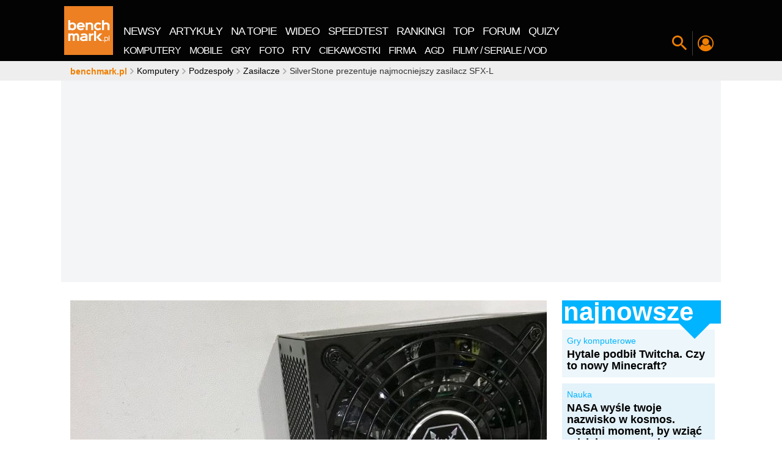

--- FILE ---
content_type: text/html; charset=UTF-8
request_url: https://www.benchmark.pl/api/poll/getPollByArticleId/71458
body_size: 1036
content:
<div class="poolBody"><h5 class="name">
            SilverStone prezentuje najmocniejszy zasilacz SFX-L        </h5><p class="ask">Czy taka jednostka ma sens?</p><ul class="answers"><li><strong class="answers_name">
                    Oczywiście!                </strong><span class="answers_graph"><span class="answers_graph-progress" style="width:76%;" title="76%"><em>
                            76%
                        </em></span></span></li><li><strong class="answers_name">
                    Nie widzę dla niej zastosowania                </strong><span class="answers_graph"><span class="answers_graph-progress" style="width:24%;" title="24%"><em>
                            24%
                        </em></span></span></li><li><strong class="answers_name">
                    Mam jeszcze inne zdanie (napiszę w komentarzu)                </strong><span class="answers_graph"><span class="answers_graph-progress" style="width:0%;" title="0%"><em>
                            0%
                        </em></span></span></li></ul><p class="submit"><a href="/zaloz_konto.html" class="gRobotoButton">Zaloguj się aby zagłosować</a></p></div><span class="clear"></span>

--- FILE ---
content_type: application/javascript
request_url: https://rek.www.wp.pl/gaf.js?rv=2&sn=benchmark&pvid=b70ab8d415f19bf0fa1f&rekids=242329&s2s_xcld=ma_appnexus&phtml=www.benchmark.pl%2Faktualnosci%2Fsilverstone-sst-sx1000-lpt-zasilacz-sfx-l-o-mocy-1000w-zapowiedz.html&abtest=adtech%7CPRGM-1047%7CA%3Badtech%7CPU-335%7CB%3Badtech%7CPRG-3468%7CB%3Badtech%7CPRGM-1036%7CD%3Badtech%7CFP-76%7CA%3Badtech%7CPRGM-1356%7CC%3Badtech%7CPRGM-1419%7CC%3Badtech%7CPRGM-1589%7CB%3Badtech%7CPRGM-1576%7CA%3Badtech%7CPRGM-1443%7CA%3Badtech%7CPRGM-1587%7CD%3Badtech%7CPRGM-1615%7CC%3Badtech%7CPRGM-1215%7CC&PWA_adbd=0&darkmode=0&highLayout=0&navType=navigate&cdl=0&ctype=article&ciab=IAB-v3-632&cid=71458&csystem=benchmark&cdate=2019-06-19&ccategory=zasilacze&REKtagi=80_plus_platinum%3Bcomputex_2019%3Bsilverstone&vw=1280&vh=720&p1=0&spin=zc2spbjo&bcv=2
body_size: 5039
content:
zc2spbjo({"spin":"zc2spbjo","bunch":242329,"context":{"dsa":false,"minor":false,"bidRequestId":"38f5a60e-40c8-449d-af11-172fccfb9e5f","maConfig":{"timestamp":"2026-01-26T13:24:12.920Z"},"dfpConfig":{"timestamp":"2026-01-23T12:40:10.018Z"},"sda":[],"targeting":{"client":{},"server":{},"query":{"PWA_adbd":"0","REKtagi":"80_plus_platinum;computex_2019;silverstone","abtest":"adtech|PRGM-1047|A;adtech|PU-335|B;adtech|PRG-3468|B;adtech|PRGM-1036|D;adtech|FP-76|A;adtech|PRGM-1356|C;adtech|PRGM-1419|C;adtech|PRGM-1589|B;adtech|PRGM-1576|A;adtech|PRGM-1443|A;adtech|PRGM-1587|D;adtech|PRGM-1615|C;adtech|PRGM-1215|C","bcv":"2","ccategory":"zasilacze","cdate":"2019-06-19","cdl":"0","ciab":"IAB-v3-632","cid":"71458","csystem":"benchmark","ctype":"article","darkmode":"0","highLayout":"0","navType":"navigate","p1":"0","phtml":"www.benchmark.pl/aktualnosci/silverstone-sst-sx1000-lpt-zasilacz-sfx-l-o-mocy-1000w-zapowiedz.html","pvid":"b70ab8d415f19bf0fa1f","rekids":"242329","rv":"2","s2s_xcld":"ma_appnexus","sn":"benchmark","spin":"zc2spbjo","vh":"720","vw":"1280"}},"directOnly":0,"geo":{"country":"840","region":"","city":""},"statid":"","mlId":"","rshsd":"23","isRobot":false,"curr":{"EUR":4.205,"USD":3.5831,"CHF":4.5298,"GBP":4.8478},"rv":"2","status":{"advf":2,"ma":2,"ma_ads-bidder":2,"ma_cpv-bidder":2,"ma_high-cpm-bidder":2}},"slots":{"11":{"delivered":"1","campaign":null,"dfpConfig":{"placement":"/89844762/Desktop_Benchmark.pl_x11_art","roshash":"FJMP","ceil":100,"sizes":[[728,90],[750,100],[750,200],[750,300],[336,280],[300,250]],"namedSizes":["fluid"],"div":"div-gpt-ad-x11-art","targeting":{"DFPHASH":"AEHK","emptygaf":"0"},"gfp":"FJMP"}},"12":{"delivered":"1","campaign":null,"dfpConfig":{"placement":"/89844762/Desktop_Benchmark.pl_x12_art","roshash":"FJMP","ceil":100,"sizes":[[728,90],[750,100],[750,200],[750,300],[336,280],[300,250]],"namedSizes":["fluid"],"div":"div-gpt-ad-x12-art","targeting":{"DFPHASH":"AEHK","emptygaf":"0"},"gfp":"FJMP"}},"13":{"delivered":"1","campaign":null,"dfpConfig":{"placement":"/89844762/Desktop_Benchmark.pl_x13_art","roshash":"FJMP","ceil":100,"sizes":[[728,90],[750,100],[750,200],[750,300],[336,280],[300,250]],"namedSizes":["fluid"],"div":"div-gpt-ad-x13-art","targeting":{"DFPHASH":"AEHK","emptygaf":"0"},"gfp":"FJMP"}},"14":{"delivered":"1","campaign":null,"dfpConfig":{"placement":"/89844762/Desktop_Benchmark.pl_x14_art","roshash":"FJMP","ceil":100,"sizes":[[728,90],[750,100],[750,200],[750,300],[336,280],[300,250]],"namedSizes":["fluid"],"div":"div-gpt-ad-x14-art","targeting":{"DFPHASH":"AEHK","emptygaf":"0"},"gfp":"FJMP"}},"2":{"delivered":"1","campaign":{"id":"188864","capping":"PWAck=27120734\u0026PWAclt=1","adm":{"bunch":"242329","creations":[{"cbConfig":{"blur":false,"bottomBar":false,"fullPage":false,"message":"Przekierowanie za {{time}} sekund{{y}}","timeout":15000},"height":870,"scalable":"1","showLabel":false,"src":"https://mamc.wpcdn.pl/188864/1768912385945/Visit-Gozo---Poland---WP-January-Banners7b.jpg","trackers":{"click":[""],"cview":["//ma.wp.pl/ma.gif?clid=a34bb419bc1345d54896e03c36043d43\u0026SN=benchmark\u0026pvid=b70ab8d415f19bf0fa1f\u0026action=cvimp\u0026pg=www.benchmark.pl\u0026par=billing%3Dcpv%26ttl%3D1769553078%26domain%3Dwww.benchmark.pl%26is_robot%3D0%26sn%3Dbenchmark%26hBudgetRate%3DFILQWbl%26partnerID%3D%26bidderID%3D11%26utility%3D1hiDJfljo7-ZRDoOXtj_5LR6WfjzBSv9lKiFdo46OmJ3TmYM6b7avyjKRvEgS77R%26rekid%3D242329%26publisherID%3D308%26slotID%3D002%26slotSizeWxH%3D1920x870%26order%3D265908%26bidTimestamp%3D1769466678%26isDev%3Dfalse%26seatID%3Da34bb419bc1345d54896e03c36043d43%26iabPageCategories%3D%26platform%3D8%26bidReqID%3D38f5a60e-40c8-449d-af11-172fccfb9e5f%26inver%3D2%26tpID%3D1405338%26pvid%3Db70ab8d415f19bf0fa1f%26geo%3D840%253B%253B%26hBidPrice%3DFILQWbl%26userID%3D__UNKNOWN_TELL_US__%26creationID%3D1475797%26targetDomain%3Dvisitgozo.com%26workfID%3D188864%26client_id%3D82982%26emission%3D3044520%26editedTimestamp%3D1768912479%26pricingModel%3Dui074rSh0Ho_uvmeAdKLzPHUKqc0Mt4itZRivTUQMnY%26org_id%3D25%26source%3DTG%26contentID%3D71458%26ssp%3Dwp.pl%26seatFee%3DAF5rwf3oMvXVmemr_j8e_ZwV0S4uAe2c5F5NooTfPi0%26iabSiteCategories%3D%26is_adblock%3D0%26medium%3Ddisplay%26conversionValue%3D0%26device%3DPERSONAL_COMPUTER%26ip%3Do5MiISaBfSV-TnMDMBw2iRzgpHRoXMkPFfAHor6srgk%26cur%3DPLN%26test%3D0"],"impression":["//ma.wp.pl/ma.gif?clid=a34bb419bc1345d54896e03c36043d43\u0026SN=benchmark\u0026pvid=b70ab8d415f19bf0fa1f\u0026action=delivery\u0026pg=www.benchmark.pl\u0026par=hBidPrice%3DFILQWbl%26userID%3D__UNKNOWN_TELL_US__%26creationID%3D1475797%26targetDomain%3Dvisitgozo.com%26workfID%3D188864%26client_id%3D82982%26emission%3D3044520%26editedTimestamp%3D1768912479%26pricingModel%3Dui074rSh0Ho_uvmeAdKLzPHUKqc0Mt4itZRivTUQMnY%26org_id%3D25%26source%3DTG%26contentID%3D71458%26ssp%3Dwp.pl%26seatFee%3DAF5rwf3oMvXVmemr_j8e_ZwV0S4uAe2c5F5NooTfPi0%26iabSiteCategories%3D%26is_adblock%3D0%26medium%3Ddisplay%26conversionValue%3D0%26device%3DPERSONAL_COMPUTER%26ip%3Do5MiISaBfSV-TnMDMBw2iRzgpHRoXMkPFfAHor6srgk%26cur%3DPLN%26test%3D0%26billing%3Dcpv%26ttl%3D1769553078%26domain%3Dwww.benchmark.pl%26is_robot%3D0%26sn%3Dbenchmark%26hBudgetRate%3DFILQWbl%26partnerID%3D%26bidderID%3D11%26utility%3D1hiDJfljo7-ZRDoOXtj_5LR6WfjzBSv9lKiFdo46OmJ3TmYM6b7avyjKRvEgS77R%26rekid%3D242329%26publisherID%3D308%26slotID%3D002%26slotSizeWxH%3D1920x870%26order%3D265908%26bidTimestamp%3D1769466678%26isDev%3Dfalse%26seatID%3Da34bb419bc1345d54896e03c36043d43%26iabPageCategories%3D%26platform%3D8%26bidReqID%3D38f5a60e-40c8-449d-af11-172fccfb9e5f%26inver%3D2%26tpID%3D1405338%26pvid%3Db70ab8d415f19bf0fa1f%26geo%3D840%253B%253B"],"view":["//ma.wp.pl/ma.gif?clid=a34bb419bc1345d54896e03c36043d43\u0026SN=benchmark\u0026pvid=b70ab8d415f19bf0fa1f\u0026action=view\u0026pg=www.benchmark.pl\u0026par=utility%3D1hiDJfljo7-ZRDoOXtj_5LR6WfjzBSv9lKiFdo46OmJ3TmYM6b7avyjKRvEgS77R%26rekid%3D242329%26publisherID%3D308%26slotID%3D002%26slotSizeWxH%3D1920x870%26order%3D265908%26bidTimestamp%3D1769466678%26isDev%3Dfalse%26seatID%3Da34bb419bc1345d54896e03c36043d43%26iabPageCategories%3D%26platform%3D8%26bidReqID%3D38f5a60e-40c8-449d-af11-172fccfb9e5f%26inver%3D2%26tpID%3D1405338%26pvid%3Db70ab8d415f19bf0fa1f%26geo%3D840%253B%253B%26hBidPrice%3DFILQWbl%26userID%3D__UNKNOWN_TELL_US__%26creationID%3D1475797%26targetDomain%3Dvisitgozo.com%26workfID%3D188864%26client_id%3D82982%26emission%3D3044520%26editedTimestamp%3D1768912479%26pricingModel%3Dui074rSh0Ho_uvmeAdKLzPHUKqc0Mt4itZRivTUQMnY%26org_id%3D25%26source%3DTG%26contentID%3D71458%26ssp%3Dwp.pl%26seatFee%3DAF5rwf3oMvXVmemr_j8e_ZwV0S4uAe2c5F5NooTfPi0%26iabSiteCategories%3D%26is_adblock%3D0%26medium%3Ddisplay%26conversionValue%3D0%26device%3DPERSONAL_COMPUTER%26ip%3Do5MiISaBfSV-TnMDMBw2iRzgpHRoXMkPFfAHor6srgk%26cur%3DPLN%26test%3D0%26billing%3Dcpv%26ttl%3D1769553078%26domain%3Dwww.benchmark.pl%26is_robot%3D0%26sn%3Dbenchmark%26hBudgetRate%3DFILQWbl%26partnerID%3D%26bidderID%3D11"]},"transparentPlaceholder":false,"type":"image","url":"https://visitgozo.com/discover-gozo-island/","width":1920}],"redir":"https://ma.wp.pl/redirma?SN=benchmark\u0026pvid=b70ab8d415f19bf0fa1f\u0026par=bidTimestamp%3D1769466678%26geo%3D840%253B%253B%26client_id%3D82982%26contentID%3D71458%26ssp%3Dwp.pl%26iabSiteCategories%3D%26conversionValue%3D0%26partnerID%3D%26pvid%3Db70ab8d415f19bf0fa1f%26userID%3D__UNKNOWN_TELL_US__%26editedTimestamp%3D1768912479%26pricingModel%3Dui074rSh0Ho_uvmeAdKLzPHUKqc0Mt4itZRivTUQMnY%26billing%3Dcpv%26is_robot%3D0%26targetDomain%3Dvisitgozo.com%26workfID%3D188864%26seatFee%3DAF5rwf3oMvXVmemr_j8e_ZwV0S4uAe2c5F5NooTfPi0%26medium%3Ddisplay%26ip%3Do5MiISaBfSV-TnMDMBw2iRzgpHRoXMkPFfAHor6srgk%26hBudgetRate%3DFILQWbl%26inver%3D2%26tpID%3D1405338%26source%3DTG%26utility%3D1hiDJfljo7-ZRDoOXtj_5LR6WfjzBSv9lKiFdo46OmJ3TmYM6b7avyjKRvEgS77R%26isDev%3Dfalse%26hBidPrice%3DFILQWbl%26creationID%3D1475797%26cur%3DPLN%26slotSizeWxH%3D1920x870%26platform%3D8%26sn%3Dbenchmark%26slotID%3D002%26bidderID%3D11%26publisherID%3D308%26emission%3D3044520%26org_id%3D25%26test%3D0%26domain%3Dwww.benchmark.pl%26is_adblock%3D0%26device%3DPERSONAL_COMPUTER%26ttl%3D1769553078%26rekid%3D242329%26order%3D265908%26seatID%3Da34bb419bc1345d54896e03c36043d43%26iabPageCategories%3D%26bidReqID%3D38f5a60e-40c8-449d-af11-172fccfb9e5f\u0026url=","slot":"2"},"creative":{"Id":"1475797","provider":"ma_cpv-bidder","roshash":"HNRc","height":870,"width":1920,"touchpointId":"1405338","source":{"bidder":"cpv-bidder"}},"sellingModel":{"model":"CPM_INT"}},"dfpConfig":{"placement":"/89844762/Desktop_Benchmark.pl_x02","roshash":"HNSV","ceil":100,"sizes":[[970,300],[970,600],[750,300],[950,300],[980,600],[1920,870],[1200,600],[750,400],[960,640]],"namedSizes":["fluid"],"div":"div-gpt-ad-x02","targeting":{"DFPHASH":"CINQ","emptygaf":"0"},"gfp":"GORU"}},"25":{"delivered":"1","campaign":null,"dfpConfig":{"placement":"/89844762/Desktop_Benchmark.pl_x25_art","roshash":"FJMP","ceil":100,"sizes":[[728,90],[750,100],[750,200],[750,300],[336,280],[300,250]],"namedSizes":["fluid"],"div":"div-gpt-ad-x25-art","targeting":{"DFPHASH":"AEHK","emptygaf":"0"},"gfp":"FJMP"}},"29":{"delivered":"1","campaign":null,"dfpConfig":{"placement":"/89844762/Desktop_Benchmark.pl_x29_art","roshash":"FJMP","ceil":100,"sizes":[[728,90],[750,100],[750,200],[750,300],[336,280],[300,250]],"namedSizes":["fluid"],"div":"div-gpt-ad-x29-art","targeting":{"DFPHASH":"AEHK","emptygaf":"0"},"gfp":"FJMP"}},"3":{"delivered":"1","campaign":null,"dfpConfig":{"placement":"/89844762/Desktop_Benchmark.pl_x03_art","roshash":"FKNQ","ceil":100,"sizes":[[728,90],[970,300],[950,90],[980,120],[980,90],[970,150],[970,90],[970,250],[930,180],[950,200],[750,100],[970,66],[750,200],[960,90],[970,100],[750,300],[970,200],[950,300]],"namedSizes":["fluid"],"div":"div-gpt-ad-x03-art","targeting":{"DFPHASH":"AFIL","emptygaf":"0"},"gfp":"FKNQ"}},"32":{"delivered":"1","campaign":null,"dfpConfig":{"placement":"/89844762/Desktop_Benchmark.pl_x32_art","roshash":"FJMP","ceil":100,"sizes":[[728,90],[750,100],[750,200],[750,300],[336,280],[300,250]],"namedSizes":["fluid"],"div":"div-gpt-ad-x32-art","targeting":{"DFPHASH":"AEHK","emptygaf":"0"},"gfp":"FJMP"}},"33":{"delivered":"1","campaign":null,"dfpConfig":{"placement":"/89844762/Desktop_Benchmark.pl_x33_art","roshash":"FJMP","ceil":100,"sizes":[[728,90],[750,100],[750,200],[750,300],[336,280],[300,250]],"namedSizes":["fluid"],"div":"div-gpt-ad-x33-art","targeting":{"DFPHASH":"AEHK","emptygaf":"0"},"gfp":"FJMP"}},"36":{"lazy":1,"delivered":"1","campaign":{"id":"189254","adm":{"bunch":"242329","creations":[{"height":600,"showLabel":true,"src":"https://mamc.wpcdn.pl/189254/1769427397515/300x600egipt.jpg","trackers":{"click":[""],"cview":["//ma.wp.pl/ma.gif?clid=371fa43b00b88a0c702be1109a408644\u0026SN=benchmark\u0026pvid=b70ab8d415f19bf0fa1f\u0026action=cvimp\u0026pg=www.benchmark.pl\u0026par=bidderID%3D11%26rekid%3D242329%26domain%3Dwww.benchmark.pl%26slotID%3D036%26workfID%3D189254%26source%3DTG%26is_adblock%3D0%26partnerID%3D%26contentID%3D71458%26ssp%3Dwp.pl%26bidReqID%3D38f5a60e-40c8-449d-af11-172fccfb9e5f%26device%3DPERSONAL_COMPUTER%26billing%3Dcpv%26iabPageCategories%3D%26pvid%3Db70ab8d415f19bf0fa1f%26platform%3D8%26userID%3D__UNKNOWN_TELL_US__%26test%3D0%26seatID%3D371fa43b00b88a0c702be1109a408644%26order%3D266590%26editedTimestamp%3D1769427660%26pricingModel%3Dx3wKSagwRjwM0S6lichQO8M3H2ijfRehzKM9OfrrTYg%26hBidPrice%3DFILORUX%26medium%3Ddisplay%26creationID%3D1479426%26org_id%3D25%26emission%3D3046210%26isDev%3Dfalse%26ip%3D-pCBGwyTtjkAXe2z21bTvto8sRNo-6HwgS3MCaTroig%26slotSizeWxH%3D300x600%26seatFee%3DWiyhBZFMqltrHCGxxPv4g-ArXrJ3wKTT-HiwhhxLwhs%26is_robot%3D0%26hBudgetRate%3DFILORUX%26utility%3DjZTue9u85rpAZyevxSfX7ibZYN7S3VhixYBIWavR8h6nIWCpbgcub9DeuutD2C6l%26conversionValue%3D0%26inver%3D2%26sn%3Dbenchmark%26geo%3D840%253B%253B%26targetDomain%3Dwakacje.pl%26iabSiteCategories%3D%26ttl%3D1769553078%26publisherID%3D308%26cur%3DPLN%26tpID%3D1407291%26client_id%3D32932%26bidTimestamp%3D1769466678"],"impression":["//ma.wp.pl/ma.gif?clid=371fa43b00b88a0c702be1109a408644\u0026SN=benchmark\u0026pvid=b70ab8d415f19bf0fa1f\u0026action=delivery\u0026pg=www.benchmark.pl\u0026par=publisherID%3D308%26cur%3DPLN%26tpID%3D1407291%26client_id%3D32932%26bidTimestamp%3D1769466678%26bidderID%3D11%26rekid%3D242329%26domain%3Dwww.benchmark.pl%26slotID%3D036%26workfID%3D189254%26source%3DTG%26is_adblock%3D0%26partnerID%3D%26contentID%3D71458%26ssp%3Dwp.pl%26bidReqID%3D38f5a60e-40c8-449d-af11-172fccfb9e5f%26device%3DPERSONAL_COMPUTER%26billing%3Dcpv%26iabPageCategories%3D%26pvid%3Db70ab8d415f19bf0fa1f%26platform%3D8%26userID%3D__UNKNOWN_TELL_US__%26test%3D0%26seatID%3D371fa43b00b88a0c702be1109a408644%26order%3D266590%26editedTimestamp%3D1769427660%26pricingModel%3Dx3wKSagwRjwM0S6lichQO8M3H2ijfRehzKM9OfrrTYg%26hBidPrice%3DFILORUX%26medium%3Ddisplay%26creationID%3D1479426%26org_id%3D25%26emission%3D3046210%26isDev%3Dfalse%26ip%3D-pCBGwyTtjkAXe2z21bTvto8sRNo-6HwgS3MCaTroig%26slotSizeWxH%3D300x600%26seatFee%3DWiyhBZFMqltrHCGxxPv4g-ArXrJ3wKTT-HiwhhxLwhs%26is_robot%3D0%26hBudgetRate%3DFILORUX%26utility%3DjZTue9u85rpAZyevxSfX7ibZYN7S3VhixYBIWavR8h6nIWCpbgcub9DeuutD2C6l%26conversionValue%3D0%26inver%3D2%26sn%3Dbenchmark%26geo%3D840%253B%253B%26targetDomain%3Dwakacje.pl%26iabSiteCategories%3D%26ttl%3D1769553078"],"view":["//ma.wp.pl/ma.gif?clid=371fa43b00b88a0c702be1109a408644\u0026SN=benchmark\u0026pvid=b70ab8d415f19bf0fa1f\u0026action=view\u0026pg=www.benchmark.pl\u0026par=device%3DPERSONAL_COMPUTER%26billing%3Dcpv%26iabPageCategories%3D%26pvid%3Db70ab8d415f19bf0fa1f%26platform%3D8%26userID%3D__UNKNOWN_TELL_US__%26test%3D0%26seatID%3D371fa43b00b88a0c702be1109a408644%26order%3D266590%26editedTimestamp%3D1769427660%26pricingModel%3Dx3wKSagwRjwM0S6lichQO8M3H2ijfRehzKM9OfrrTYg%26hBidPrice%3DFILORUX%26medium%3Ddisplay%26creationID%3D1479426%26org_id%3D25%26emission%3D3046210%26isDev%3Dfalse%26ip%3D-pCBGwyTtjkAXe2z21bTvto8sRNo-6HwgS3MCaTroig%26slotSizeWxH%3D300x600%26seatFee%3DWiyhBZFMqltrHCGxxPv4g-ArXrJ3wKTT-HiwhhxLwhs%26is_robot%3D0%26hBudgetRate%3DFILORUX%26utility%3DjZTue9u85rpAZyevxSfX7ibZYN7S3VhixYBIWavR8h6nIWCpbgcub9DeuutD2C6l%26conversionValue%3D0%26inver%3D2%26sn%3Dbenchmark%26geo%3D840%253B%253B%26targetDomain%3Dwakacje.pl%26iabSiteCategories%3D%26ttl%3D1769553078%26publisherID%3D308%26cur%3DPLN%26tpID%3D1407291%26client_id%3D32932%26bidTimestamp%3D1769466678%26bidderID%3D11%26rekid%3D242329%26domain%3Dwww.benchmark.pl%26slotID%3D036%26workfID%3D189254%26source%3DTG%26is_adblock%3D0%26partnerID%3D%26contentID%3D71458%26ssp%3Dwp.pl%26bidReqID%3D38f5a60e-40c8-449d-af11-172fccfb9e5f"]},"transparentPlaceholder":false,"type":"image","url":"https://www.wakacje.pl/lastminute/egipt/?samolotem,all-inclusive,3-gwiazdkowe,ocena-8,tanio,za-osobe\u0026utm_source=wppl\u0026utm_medium=autopromo\u0026utm_campaign=egipt26\u0026utm_content=300x600egipt26","width":300}],"redir":"https://ma.wp.pl/redirma?SN=benchmark\u0026pvid=b70ab8d415f19bf0fa1f\u0026par=ip%3D-pCBGwyTtjkAXe2z21bTvto8sRNo-6HwgS3MCaTroig%26seatFee%3DWiyhBZFMqltrHCGxxPv4g-ArXrJ3wKTT-HiwhhxLwhs%26bidReqID%3D38f5a60e-40c8-449d-af11-172fccfb9e5f%26platform%3D8%26order%3D266590%26is_adblock%3D0%26partnerID%3D%26hBudgetRate%3DFILORUX%26inver%3D2%26iabSiteCategories%3D%26tpID%3D1407291%26client_id%3D32932%26device%3DPERSONAL_COMPUTER%26targetDomain%3Dwakacje.pl%26ttl%3D1769553078%26slotID%3D036%26workfID%3D189254%26billing%3Dcpv%26userID%3D__UNKNOWN_TELL_US__%26medium%3Ddisplay%26isDev%3Dfalse%26utility%3DjZTue9u85rpAZyevxSfX7ibZYN7S3VhixYBIWavR8h6nIWCpbgcub9DeuutD2C6l%26contentID%3D71458%26hBidPrice%3DFILORUX%26seatID%3D371fa43b00b88a0c702be1109a408644%26pricingModel%3Dx3wKSagwRjwM0S6lichQO8M3H2ijfRehzKM9OfrrTYg%26emission%3D3046210%26bidTimestamp%3D1769466678%26publisherID%3D308%26is_robot%3D0%26conversionValue%3D0%26iabPageCategories%3D%26test%3D0%26creationID%3D1479426%26slotSizeWxH%3D300x600%26cur%3DPLN%26source%3DTG%26ssp%3Dwp.pl%26pvid%3Db70ab8d415f19bf0fa1f%26org_id%3D25%26sn%3Dbenchmark%26geo%3D840%253B%253B%26bidderID%3D11%26rekid%3D242329%26domain%3Dwww.benchmark.pl%26editedTimestamp%3D1769427660\u0026url=","slot":"36"},"creative":{"Id":"1479426","provider":"ma_cpv-bidder","roshash":"FILO","height":600,"width":300,"touchpointId":"1407291","source":{"bidder":"cpv-bidder"}},"sellingModel":{"model":"CPM_INT"}},"dfpConfig":{"placement":"/89844762/Desktop_Benchmark.pl_x36_art","roshash":"FKNQ","ceil":100,"sizes":[[300,600],[300,250]],"namedSizes":["fluid"],"div":"div-gpt-ad-x36-art","targeting":{"DFPHASH":"AFIL","emptygaf":"0"},"gfp":"FKNQ"}},"37":{"delivered":"1","campaign":null,"dfpConfig":{"placement":"/89844762/Desktop_Benchmark.pl_x37_art","roshash":"FJMP","ceil":100,"sizes":[[300,600],[300,250]],"namedSizes":["fluid"],"div":"div-gpt-ad-x37-art","targeting":{"DFPHASH":"AEHK","emptygaf":"0"},"gfp":"FJMP"}},"40":{"delivered":"1","campaign":null,"dfpConfig":{"placement":"/89844762/Desktop_Benchmark.pl_x40","roshash":"FIQT","ceil":100,"sizes":[[300,250]],"namedSizes":["fluid"],"div":"div-gpt-ad-x40","targeting":{"DFPHASH":"ADLO","emptygaf":"0"},"gfp":"FIQT"}},"5":{"delivered":"1","campaign":null,"dfpConfig":{"placement":"/89844762/Desktop_Benchmark.pl_x05_art","roshash":"FKNQ","ceil":100,"sizes":[[728,90],[750,100],[750,200],[750,300],[336,280],[300,250]],"namedSizes":["fluid"],"div":"div-gpt-ad-x05-art","targeting":{"DFPHASH":"AFIL","emptygaf":"0"},"gfp":"FKNQ"}},"500":{"delivered":"1","campaign":null,"dfpConfig":{"placement":"/89844762/Desktop_Benchmark.pl_x500","roshash":"FJMP","ceil":100,"sizes":[[728,90],[970,300],[950,90],[980,120],[980,90],[970,150],[970,90],[970,250],[930,180],[950,200],[750,100],[970,66],[750,200],[960,90],[970,100],[750,300],[970,200],[950,300]],"namedSizes":["fluid"],"div":"div-gpt-ad-x500","targeting":{"DFPHASH":"AEHK","emptygaf":"0"},"gfp":"FJMP"}},"501":{"delivered":"1","campaign":null,"dfpConfig":{"placement":"/89844762/Desktop_Benchmark.pl_x501","roshash":"FJMP","ceil":100,"sizes":[[728,90],[970,300],[950,90],[980,120],[980,90],[970,150],[970,90],[970,250],[930,180],[950,200],[750,100],[970,66],[750,200],[960,90],[970,100],[750,300],[970,200],[950,300]],"namedSizes":["fluid"],"div":"div-gpt-ad-x501","targeting":{"DFPHASH":"AEHK","emptygaf":"0"},"gfp":"FJMP"}},"502":{"delivered":"1","campaign":null,"dfpConfig":{"placement":"/89844762/Desktop_Benchmark.pl_x502","roshash":"FJMP","ceil":100,"sizes":[[728,90],[970,300],[950,90],[980,120],[980,90],[970,150],[970,90],[970,250],[930,180],[950,200],[750,100],[970,66],[750,200],[960,90],[970,100],[750,300],[970,200],[950,300]],"namedSizes":["fluid"],"div":"div-gpt-ad-x502","targeting":{"DFPHASH":"AEHK","emptygaf":"0"},"gfp":"FJMP"}},"521":{"delivered":"1","campaign":null,"dfpConfig":{"placement":"/89844762/Desktop_Benchmark.pl_x521_art","roshash":"FJMP","ceil":100,"sizes":[[728,90],[750,100],[750,200],[750,300],[336,280],[300,250]],"namedSizes":["fluid"],"div":"div-gpt-ad-x521-art","targeting":{"DFPHASH":"AEHK","emptygaf":"0"},"gfp":"FJMP"}},"522":{"delivered":"1","campaign":null,"dfpConfig":{"placement":"/89844762/Desktop_Benchmark.pl_x522_art","roshash":"FJMP","ceil":100,"sizes":[[728,90],[750,100],[750,200],[750,300],[336,280],[300,250]],"namedSizes":["fluid"],"div":"div-gpt-ad-x522-art","targeting":{"DFPHASH":"AEHK","emptygaf":"0"},"gfp":"FJMP"}},"523":{"delivered":"1","campaign":null,"dfpConfig":{"placement":"/89844762/Desktop_Benchmark.pl_x523_art","roshash":"FJMP","ceil":100,"sizes":[[728,90],[750,100],[750,200],[750,300],[336,280],[300,250]],"namedSizes":["fluid"],"div":"div-gpt-ad-x523-art","targeting":{"DFPHASH":"AEHK","emptygaf":"0"},"gfp":"FJMP"}},"524":{"delivered":"1","campaign":null,"dfpConfig":{"placement":"/89844762/Desktop_Benchmark.pl_x524_art","roshash":"FJMP","ceil":100,"sizes":[[728,90],[750,100],[750,200],[750,300],[336,280],[300,250]],"namedSizes":["fluid"],"div":"div-gpt-ad-x524-art","targeting":{"DFPHASH":"AEHK","emptygaf":"0"},"gfp":"FJMP"}},"525":{"delivered":"1","campaign":null,"dfpConfig":{"placement":"/89844762/Desktop_Benchmark.pl_x525_art","roshash":"FJMP","ceil":100,"sizes":[[728,90],[750,100],[750,200],[750,300],[336,280],[300,250]],"namedSizes":["fluid"],"div":"div-gpt-ad-x525-art","targeting":{"DFPHASH":"AEHK","emptygaf":"0"},"gfp":"FJMP"}},"526":{"delivered":"1","campaign":null,"dfpConfig":{"placement":"/89844762/Desktop_Benchmark.pl_x526_art","roshash":"FJMP","ceil":100,"sizes":[[728,90],[750,100],[750,200],[750,300],[336,280],[300,250]],"namedSizes":["fluid"],"div":"div-gpt-ad-x526-art","targeting":{"DFPHASH":"AEHK","emptygaf":"0"},"gfp":"FJMP"}},"527":{"lazy":1,"delivered":"1","campaign":{"id":"189264","adm":{"bunch":"242329","creations":[{"height":250,"showLabel":true,"src":"https://mamc.wpcdn.pl/189264/1769427862067/Lato__300x250.jpg","trackers":{"click":[""],"cview":["//ma.wp.pl/ma.gif?clid=36d4f1d950aab392a9c26b186b340e10\u0026SN=benchmark\u0026pvid=b70ab8d415f19bf0fa1f\u0026action=cvimp\u0026pg=www.benchmark.pl\u0026par=targetDomain%3Dwakacje.pl%26cur%3DPLN%26workfID%3D189264%26seatID%3D36d4f1d950aab392a9c26b186b340e10%26hBidPrice%3DFILORUX%26hBudgetRate%3DFILORUX%26rekid%3D242329%26seatFee%3D_1xUClbMMKYt0iwwEH0xXDFzRPkbHKPYfFC80h6ALSI%26billing%3Dcpv%26source%3DTG%26ttl%3D1769553078%26contentID%3D71458%26utility%3DBEvU_VKNomzF59hsKEthfFR_Tn6tBLOn1RUu_jJIpL2dmIzaZ4eo56H_vLa9hXrL%26bidReqID%3D38f5a60e-40c8-449d-af11-172fccfb9e5f%26publisherID%3D308%26ip%3DFrOc00PFLZwPcFQiNL8LGyG773AyIO0y8FPUDMxRgec%26domain%3Dwww.benchmark.pl%26slotID%3D527%26tpID%3D1407313%26inver%3D2%26org_id%3D25%26is_robot%3D0%26pvid%3Db70ab8d415f19bf0fa1f%26sn%3Dbenchmark%26bidTimestamp%3D1769466678%26device%3DPERSONAL_COMPUTER%26userID%3D__UNKNOWN_TELL_US__%26emission%3D3046174%26order%3D266577%26editedTimestamp%3D1769427910%26pricingModel%3DxEPRi2DTfG9WuheW6mZ9Xrg6dX6k-ydo4U28mFS45uw%26iabPageCategories%3D%26iabSiteCategories%3D%26conversionValue%3D0%26ssp%3Dwp.pl%26test%3D0%26client_id%3D32932%26geo%3D840%253B%253B%26bidderID%3D11%26isDev%3Dfalse%26medium%3Ddisplay%26platform%3D8%26slotSizeWxH%3D300x250%26creationID%3D1479442%26is_adblock%3D0%26partnerID%3D"],"impression":["//ma.wp.pl/ma.gif?clid=36d4f1d950aab392a9c26b186b340e10\u0026SN=benchmark\u0026pvid=b70ab8d415f19bf0fa1f\u0026action=delivery\u0026pg=www.benchmark.pl\u0026par=rekid%3D242329%26seatFee%3D_1xUClbMMKYt0iwwEH0xXDFzRPkbHKPYfFC80h6ALSI%26billing%3Dcpv%26source%3DTG%26ttl%3D1769553078%26contentID%3D71458%26utility%3DBEvU_VKNomzF59hsKEthfFR_Tn6tBLOn1RUu_jJIpL2dmIzaZ4eo56H_vLa9hXrL%26bidReqID%3D38f5a60e-40c8-449d-af11-172fccfb9e5f%26publisherID%3D308%26ip%3DFrOc00PFLZwPcFQiNL8LGyG773AyIO0y8FPUDMxRgec%26domain%3Dwww.benchmark.pl%26slotID%3D527%26tpID%3D1407313%26inver%3D2%26org_id%3D25%26is_robot%3D0%26pvid%3Db70ab8d415f19bf0fa1f%26sn%3Dbenchmark%26bidTimestamp%3D1769466678%26device%3DPERSONAL_COMPUTER%26userID%3D__UNKNOWN_TELL_US__%26emission%3D3046174%26order%3D266577%26editedTimestamp%3D1769427910%26pricingModel%3DxEPRi2DTfG9WuheW6mZ9Xrg6dX6k-ydo4U28mFS45uw%26iabPageCategories%3D%26iabSiteCategories%3D%26conversionValue%3D0%26ssp%3Dwp.pl%26test%3D0%26client_id%3D32932%26geo%3D840%253B%253B%26bidderID%3D11%26isDev%3Dfalse%26medium%3Ddisplay%26platform%3D8%26slotSizeWxH%3D300x250%26creationID%3D1479442%26is_adblock%3D0%26partnerID%3D%26targetDomain%3Dwakacje.pl%26cur%3DPLN%26workfID%3D189264%26seatID%3D36d4f1d950aab392a9c26b186b340e10%26hBidPrice%3DFILORUX%26hBudgetRate%3DFILORUX"],"view":["//ma.wp.pl/ma.gif?clid=36d4f1d950aab392a9c26b186b340e10\u0026SN=benchmark\u0026pvid=b70ab8d415f19bf0fa1f\u0026action=view\u0026pg=www.benchmark.pl\u0026par=publisherID%3D308%26ip%3DFrOc00PFLZwPcFQiNL8LGyG773AyIO0y8FPUDMxRgec%26domain%3Dwww.benchmark.pl%26slotID%3D527%26tpID%3D1407313%26inver%3D2%26org_id%3D25%26is_robot%3D0%26pvid%3Db70ab8d415f19bf0fa1f%26sn%3Dbenchmark%26bidTimestamp%3D1769466678%26device%3DPERSONAL_COMPUTER%26userID%3D__UNKNOWN_TELL_US__%26emission%3D3046174%26order%3D266577%26editedTimestamp%3D1769427910%26pricingModel%3DxEPRi2DTfG9WuheW6mZ9Xrg6dX6k-ydo4U28mFS45uw%26iabPageCategories%3D%26iabSiteCategories%3D%26conversionValue%3D0%26ssp%3Dwp.pl%26test%3D0%26client_id%3D32932%26geo%3D840%253B%253B%26bidderID%3D11%26isDev%3Dfalse%26medium%3Ddisplay%26platform%3D8%26slotSizeWxH%3D300x250%26creationID%3D1479442%26is_adblock%3D0%26partnerID%3D%26targetDomain%3Dwakacje.pl%26cur%3DPLN%26workfID%3D189264%26seatID%3D36d4f1d950aab392a9c26b186b340e10%26hBidPrice%3DFILORUX%26hBudgetRate%3DFILORUX%26rekid%3D242329%26seatFee%3D_1xUClbMMKYt0iwwEH0xXDFzRPkbHKPYfFC80h6ALSI%26billing%3Dcpv%26source%3DTG%26ttl%3D1769553078%26contentID%3D71458%26utility%3DBEvU_VKNomzF59hsKEthfFR_Tn6tBLOn1RUu_jJIpL2dmIzaZ4eo56H_vLa9hXrL%26bidReqID%3D38f5a60e-40c8-449d-af11-172fccfb9e5f"]},"transparentPlaceholder":false,"type":"image","url":"https://www.wakacje.pl/wczasy/?firstminute,samolotem,all-inclusive,ocena-8,anex-tour-poland,tanio,za-osobe\u0026utm_source=wppl\u0026utm_medium=autopromo\u0026utm_campaign=turcja26\u0026utm_content=300x250turcja26","width":300}],"redir":"https://ma.wp.pl/redirma?SN=benchmark\u0026pvid=b70ab8d415f19bf0fa1f\u0026par=targetDomain%3Dwakacje.pl%26billing%3Dcpv%26publisherID%3D308%26tpID%3D1407313%26order%3D266577%26ssp%3Dwp.pl%26partnerID%3D%26contentID%3D71458%26utility%3DBEvU_VKNomzF59hsKEthfFR_Tn6tBLOn1RUu_jJIpL2dmIzaZ4eo56H_vLa9hXrL%26bidReqID%3D38f5a60e-40c8-449d-af11-172fccfb9e5f%26org_id%3D25%26iabSiteCategories%3D%26test%3D0%26isDev%3Dfalse%26creationID%3D1479442%26workfID%3D189264%26domain%3Dwww.benchmark.pl%26is_robot%3D0%26device%3DPERSONAL_COMPUTER%26medium%3Ddisplay%26platform%3D8%26cur%3DPLN%26hBudgetRate%3DFILORUX%26seatFee%3D_1xUClbMMKYt0iwwEH0xXDFzRPkbHKPYfFC80h6ALSI%26slotID%3D527%26userID%3D__UNKNOWN_TELL_US__%26emission%3D3046174%26conversionValue%3D0%26bidderID%3D11%26slotSizeWxH%3D300x250%26hBidPrice%3DFILORUX%26iabPageCategories%3D%26ip%3DFrOc00PFLZwPcFQiNL8LGyG773AyIO0y8FPUDMxRgec%26inver%3D2%26editedTimestamp%3D1769427910%26is_adblock%3D0%26seatID%3D36d4f1d950aab392a9c26b186b340e10%26pvid%3Db70ab8d415f19bf0fa1f%26bidTimestamp%3D1769466678%26pricingModel%3DxEPRi2DTfG9WuheW6mZ9Xrg6dX6k-ydo4U28mFS45uw%26client_id%3D32932%26geo%3D840%253B%253B%26rekid%3D242329%26source%3DTG%26ttl%3D1769553078%26sn%3Dbenchmark\u0026url=","slot":"527"},"creative":{"Id":"1479442","provider":"ma_cpv-bidder","roshash":"FILO","height":250,"width":300,"touchpointId":"1407313","source":{"bidder":"cpv-bidder"}},"sellingModel":{"model":"CPM_INT"}},"dfpConfig":{"placement":"/89844762/Desktop_Benchmark.pl_x527_art","roshash":"FJMP","ceil":100,"sizes":[[728,90],[750,100],[750,200],[750,300],[336,280],[300,250]],"namedSizes":["fluid"],"div":"div-gpt-ad-x527-art","targeting":{"DFPHASH":"AEHK","emptygaf":"0"},"gfp":"FJMP"}},"529":{"delivered":"1","campaign":null,"dfpConfig":{"placement":"/89844762/Desktop_Benchmark.pl_x529","roshash":"FJMP","ceil":100,"sizes":[[300,250]],"namedSizes":["fluid"],"div":"div-gpt-ad-x529","targeting":{"DFPHASH":"AEHK","emptygaf":"0"},"gfp":"FJMP"}},"53":{"delivered":"1","campaign":null,"dfpConfig":{"placement":"/89844762/Desktop_Benchmark.pl_x53_art","roshash":"FJMP","ceil":100,"sizes":[[728,90],[970,300],[950,90],[980,120],[980,90],[970,150],[970,600],[970,90],[970,250],[930,180],[950,200],[750,100],[970,66],[750,200],[960,90],[970,100],[750,300],[970,200],[940,600]],"namedSizes":["fluid"],"div":"div-gpt-ad-x53-art","targeting":{"DFPHASH":"AEHK","emptygaf":"0"},"gfp":"FJMP"}},"531":{"delivered":"1","campaign":null,"dfpConfig":{"placement":"/89844762/Desktop_Benchmark.pl_x531","roshash":"FJMP","ceil":100,"sizes":[[300,250]],"namedSizes":["fluid"],"div":"div-gpt-ad-x531","targeting":{"DFPHASH":"AEHK","emptygaf":"0"},"gfp":"FJMP"}},"58":{"delivered":"1","campaign":null,"dfpConfig":{"placement":"/89844762/Desktop_Benchmark.pl_x58_art","roshash":"FJMP","ceil":100,"sizes":[[728,90],[750,100],[750,200],[750,300],[336,280],[300,250]],"namedSizes":["fluid"],"div":"div-gpt-ad-x58-art","targeting":{"DFPHASH":"AEHK","emptygaf":"0"},"gfp":"FJMP"}},"6":{"delivered":"","campaign":null,"dfpConfig":null},"61":{"delivered":"1","campaign":null,"dfpConfig":{"placement":"/89844762/Desktop_Benchmark.pl_x61_art","roshash":"FJMP","ceil":100,"sizes":[[728,90],[750,100],[750,200],[750,300],[336,280],[300,250]],"namedSizes":["fluid"],"div":"div-gpt-ad-x61-art","targeting":{"DFPHASH":"AEHK","emptygaf":"0"},"gfp":"FJMP"}},"80":{"delivered":"1","campaign":null,"dfpConfig":{"placement":"/89844762/Desktop_Benchmark.pl_x80_art","roshash":"FIQT","ceil":100,"sizes":[[1,1]],"namedSizes":["fluid"],"div":"div-gpt-ad-x80-art","isNative":1,"targeting":{"DFPHASH":"ADLO","emptygaf":"0"},"gfp":"FIQT"}},"89":{"delivered":"","campaign":null,"dfpConfig":null},"93":{"delivered":"1","campaign":null,"dfpConfig":{"placement":"/89844762/Desktop_Benchmark.pl_x93_art","roshash":"FJMP","ceil":100,"sizes":[[300,600],[300,250]],"namedSizes":["fluid"],"div":"div-gpt-ad-x93-art","targeting":{"DFPHASH":"AEHK","emptygaf":"0"},"gfp":"FJMP"}},"94":{"lazy":1,"delivered":"1","campaign":{"id":"189262","adm":{"bunch":"242329","creations":[{"height":600,"showLabel":true,"src":"https://mamc.wpcdn.pl/189262/1769427758907/Lato__300x600.jpg","trackers":{"click":[""],"cview":["//ma.wp.pl/ma.gif?clid=36d4f1d950aab392a9c26b186b340e10\u0026SN=benchmark\u0026pvid=b70ab8d415f19bf0fa1f\u0026action=cvimp\u0026pg=www.benchmark.pl\u0026par=domain%3Dwww.benchmark.pl%26seatFee%3D1bchVlFl_iXOWRFW3hH3rPspMBy9pgmlDH8kWxC-bWs%26billing%3Dcpv%26pricingModel%3D_I_9NWMs9WXFSpPWMN8ISSJyIL80nnzLbxD0kD7TqzY%26ttl%3D1769553078%26contentID%3D71458%26targetDomain%3Dwakacje.pl%26cur%3DPLN%26source%3DTG%26iabPageCategories%3D%26pvid%3Db70ab8d415f19bf0fa1f%26sn%3Dbenchmark%26platform%3D8%26conversionValue%3D0%26org_id%3D25%26hBidPrice%3DFILORUX%26utility%3D7fCLTy2rpp_ErkSp4SSdmmKQrl9ZaFnHM6xnxgut6Brw4-aI6FopvzXBsAw0WDFT%26ssp%3Dwp.pl%26bidReqID%3D38f5a60e-40c8-449d-af11-172fccfb9e5f%26inver%3D2%26slotID%3D094%26iabSiteCategories%3D%26is_adblock%3D0%26bidTimestamp%3D1769466678%26medium%3Ddisplay%26device%3DPERSONAL_COMPUTER%26creationID%3D1479432%26editedTimestamp%3D1769427799%26hBudgetRate%3DFILORUX%26isDev%3Dfalse%26ip%3Df3Vfg2NVUxGW3J-rr7j3RhrALox8cnPKeyTOC5KfSdE%26test%3D0%26workfID%3D189262%26emission%3D3046173%26order%3D266577%26userID%3D__UNKNOWN_TELL_US__%26rekid%3D242329%26tpID%3D1407308%26client_id%3D32932%26publisherID%3D308%26slotSizeWxH%3D300x600%26seatID%3D36d4f1d950aab392a9c26b186b340e10%26is_robot%3D0%26geo%3D840%253B%253B%26partnerID%3D%26bidderID%3D11"],"impression":["//ma.wp.pl/ma.gif?clid=36d4f1d950aab392a9c26b186b340e10\u0026SN=benchmark\u0026pvid=b70ab8d415f19bf0fa1f\u0026action=delivery\u0026pg=www.benchmark.pl\u0026par=userID%3D__UNKNOWN_TELL_US__%26rekid%3D242329%26tpID%3D1407308%26client_id%3D32932%26publisherID%3D308%26slotSizeWxH%3D300x600%26seatID%3D36d4f1d950aab392a9c26b186b340e10%26is_robot%3D0%26geo%3D840%253B%253B%26partnerID%3D%26bidderID%3D11%26domain%3Dwww.benchmark.pl%26seatFee%3D1bchVlFl_iXOWRFW3hH3rPspMBy9pgmlDH8kWxC-bWs%26billing%3Dcpv%26pricingModel%3D_I_9NWMs9WXFSpPWMN8ISSJyIL80nnzLbxD0kD7TqzY%26ttl%3D1769553078%26contentID%3D71458%26targetDomain%3Dwakacje.pl%26cur%3DPLN%26source%3DTG%26iabPageCategories%3D%26pvid%3Db70ab8d415f19bf0fa1f%26sn%3Dbenchmark%26platform%3D8%26conversionValue%3D0%26org_id%3D25%26hBidPrice%3DFILORUX%26utility%3D7fCLTy2rpp_ErkSp4SSdmmKQrl9ZaFnHM6xnxgut6Brw4-aI6FopvzXBsAw0WDFT%26ssp%3Dwp.pl%26bidReqID%3D38f5a60e-40c8-449d-af11-172fccfb9e5f%26inver%3D2%26slotID%3D094%26iabSiteCategories%3D%26is_adblock%3D0%26bidTimestamp%3D1769466678%26medium%3Ddisplay%26device%3DPERSONAL_COMPUTER%26creationID%3D1479432%26editedTimestamp%3D1769427799%26hBudgetRate%3DFILORUX%26isDev%3Dfalse%26ip%3Df3Vfg2NVUxGW3J-rr7j3RhrALox8cnPKeyTOC5KfSdE%26test%3D0%26workfID%3D189262%26emission%3D3046173%26order%3D266577"],"view":["//ma.wp.pl/ma.gif?clid=36d4f1d950aab392a9c26b186b340e10\u0026SN=benchmark\u0026pvid=b70ab8d415f19bf0fa1f\u0026action=view\u0026pg=www.benchmark.pl\u0026par=targetDomain%3Dwakacje.pl%26cur%3DPLN%26source%3DTG%26iabPageCategories%3D%26pvid%3Db70ab8d415f19bf0fa1f%26sn%3Dbenchmark%26platform%3D8%26conversionValue%3D0%26org_id%3D25%26hBidPrice%3DFILORUX%26utility%3D7fCLTy2rpp_ErkSp4SSdmmKQrl9ZaFnHM6xnxgut6Brw4-aI6FopvzXBsAw0WDFT%26ssp%3Dwp.pl%26bidReqID%3D38f5a60e-40c8-449d-af11-172fccfb9e5f%26inver%3D2%26slotID%3D094%26iabSiteCategories%3D%26is_adblock%3D0%26bidTimestamp%3D1769466678%26medium%3Ddisplay%26device%3DPERSONAL_COMPUTER%26creationID%3D1479432%26editedTimestamp%3D1769427799%26hBudgetRate%3DFILORUX%26isDev%3Dfalse%26ip%3Df3Vfg2NVUxGW3J-rr7j3RhrALox8cnPKeyTOC5KfSdE%26test%3D0%26workfID%3D189262%26emission%3D3046173%26order%3D266577%26userID%3D__UNKNOWN_TELL_US__%26rekid%3D242329%26tpID%3D1407308%26client_id%3D32932%26publisherID%3D308%26slotSizeWxH%3D300x600%26seatID%3D36d4f1d950aab392a9c26b186b340e10%26is_robot%3D0%26geo%3D840%253B%253B%26partnerID%3D%26bidderID%3D11%26domain%3Dwww.benchmark.pl%26seatFee%3D1bchVlFl_iXOWRFW3hH3rPspMBy9pgmlDH8kWxC-bWs%26billing%3Dcpv%26pricingModel%3D_I_9NWMs9WXFSpPWMN8ISSJyIL80nnzLbxD0kD7TqzY%26ttl%3D1769553078%26contentID%3D71458"]},"transparentPlaceholder":false,"type":"image","url":"https://www.wakacje.pl/wczasy/?firstminute,samolotem,all-inclusive,ocena-8,anex-tour-poland,tanio,za-osobe\u0026utm_source=wppl\u0026utm_medium=autopromo\u0026utm_campaign=turcja26\u0026utm_content=300x600turcja26","width":300}],"redir":"https://ma.wp.pl/redirma?SN=benchmark\u0026pvid=b70ab8d415f19bf0fa1f\u0026par=order%3D266577%26contentID%3D71458%26cur%3DPLN%26iabPageCategories%3D%26platform%3D8%26conversionValue%3D0%26medium%3Ddisplay%26creationID%3D1479432%26hBudgetRate%3DFILORUX%26pricingModel%3D_I_9NWMs9WXFSpPWMN8ISSJyIL80nnzLbxD0kD7TqzY%26pvid%3Db70ab8d415f19bf0fa1f%26bidReqID%3D38f5a60e-40c8-449d-af11-172fccfb9e5f%26domain%3Dwww.benchmark.pl%26seatFee%3D1bchVlFl_iXOWRFW3hH3rPspMBy9pgmlDH8kWxC-bWs%26hBidPrice%3DFILORUX%26utility%3D7fCLTy2rpp_ErkSp4SSdmmKQrl9ZaFnHM6xnxgut6Brw4-aI6FopvzXBsAw0WDFT%26editedTimestamp%3D1769427799%26isDev%3Dfalse%26ip%3Df3Vfg2NVUxGW3J-rr7j3RhrALox8cnPKeyTOC5KfSdE%26emission%3D3046173%26billing%3Dcpv%26org_id%3D25%26ssp%3Dwp.pl%26test%3D0%26userID%3D__UNKNOWN_TELL_US__%26tpID%3D1407308%26publisherID%3D308%26slotSizeWxH%3D300x600%26seatID%3D36d4f1d950aab392a9c26b186b340e10%26iabSiteCategories%3D%26workfID%3D189262%26rekid%3D242329%26client_id%3D32932%26is_robot%3D0%26geo%3D840%253B%253B%26slotID%3D094%26targetDomain%3Dwakacje.pl%26bidderID%3D11%26ttl%3D1769553078%26source%3DTG%26sn%3Dbenchmark%26is_adblock%3D0%26partnerID%3D%26inver%3D2%26bidTimestamp%3D1769466678%26device%3DPERSONAL_COMPUTER\u0026url=","slot":"94"},"creative":{"Id":"1479432","provider":"ma_cpv-bidder","roshash":"FILO","height":600,"width":300,"touchpointId":"1407308","source":{"bidder":"cpv-bidder"}},"sellingModel":{"model":"CPM_INT"}},"dfpConfig":{"placement":"/89844762/Desktop_Benchmark.pl_x94_art","roshash":"FJMP","ceil":100,"sizes":[[300,600],[300,250]],"namedSizes":["fluid"],"div":"div-gpt-ad-x94-art","targeting":{"DFPHASH":"AEHK","emptygaf":"0"},"gfp":"FJMP"}},"95":{"delivered":"1","campaign":null,"dfpConfig":{"placement":"/89844762/Desktop_Benchmark.pl_x95_art","roshash":"FJMP","ceil":100,"sizes":[[300,600],[300,250]],"namedSizes":["fluid"],"div":"div-gpt-ad-x95-art","targeting":{"DFPHASH":"AEHK","emptygaf":"0"},"gfp":"FJMP"}}},"bdd":{}});

--- FILE ---
content_type: application/javascript
request_url: https://std.wpcdn.pl/adv/config/inline/desktop-benchmark.pl.js
body_size: 2740
content:
try{delete window.prebidConfig,window.prebidConfig={name:"desktop-benchmark.pl",hb:{units:[{code:"slot3",disabled:!1,mediaTypes:{banner:{sizes:"desktop_billboard_970"}},bids:[[8,[4831,"benchmark.pl",100220]],[14,["prebid-eu","XNEdtxheGMSt"]],[16,["8ESGGHFl3wnv7h6Op0zNspWo"]],[4,[28695036]],[1,[1614004]],[11,["931701"]],[7,[1074937,10047]],[12,["wirtualn-d.openx.net","558754004"]],[25,[32048,1727589,569329,710]],[13,["desktop_benchmark.pl_x3","62652"]],[15,["19096","462564","2718350",[57]]]]},{code:"slot35",disabled:!1,mediaTypes:{banner:{sizes:"desktop_halfpage"}},bids:[[8,[4831,"benchmark.pl",100220]],[14,["prebid-eu","XNEdtxheGMSt"]],[16,["PQOIKhFvwyJpeC5BI0MHF8y8"]],[4,[28695040]],[1,[1613995]],[11,["931702"]],[12,["wirtualn-d.openx.net","558754005"]],[25,[54834,1727589,569329,710]],[13,["desktop_benchmark.pl_x35","62652"]],[15,["19096","462564","2718350",[10]]]]},{code:"slot36",disabled:!1,mediaTypes:{banner:{sizes:"desktop_halfpage"}},bids:[[8,[4831,"benchmark.pl",100220]],[14,["prebid-eu","XNEdtxheGMSt"]],[16,["PQOIKhFvwyJpeC5BI0MHF8y8"]],[4,[28695054]],[1,[1613997]],[11,["931703"]],[7,[1074939,10047]],[12,["wirtualn-d.openx.net","558754006"]],[25,[67462,1727589,569329,710]],[13,["desktop_benchmark.pl_x36","62652"]],[15,["19096","462564","2718350",[10]]]]},{code:"slot37",disabled:!1,mediaTypes:{banner:{sizes:"desktop_halfpage"}},bids:[[8,[4831,"benchmark.pl",100220]],[14,["prebid-eu","XNEdtxheGMSt"]],[16,["PQOIKhFvwyJpeC5BI0MHF8y8"]],[4,[28695056]],[1,[1613999]],[11,["931704"]],[12,["wirtualn-d.openx.net","558754007"]],[25,[71517,1727589,569329,710]],[13,["desktop_benchmark.pl_x37","62652"]],[15,["19096","462564","2718350",[10]]],[21,["936372"]]]},{code:"slot15",disabled:!1,mediaTypes:{banner:{sizes:"desktop_billboard_970"}},bids:[[8,[4831,"benchmark.pl",100220]],[14,["prebid-eu","XNEdtxheGMSt"]],[16,["8ESGGHFl3wnv7h6Op0zNspWo"]],[4,[28695068]],[1,[1614011]],[11,["931705"]],[7,[1074941,10047]],[12,["wirtualn-d.openx.net","558754008"]],[25,[52591,1727589,569329,710]],[13,["desktop_benchmark.pl_x15","62652"]],[15,["19096","462564","2718350",[57]]]]},{code:"slot16",disabled:!1,mediaTypes:{banner:{sizes:"desktop_billboard_970"}},bids:[[8,[4831,"benchmark.pl",100220]],[14,["prebid-eu","XNEdtxheGMSt"]],[16,["8ESGGHFl3wnv7h6Op0zNspWo"]],[4,[28695070]],[1,[1614007]],[11,["931706"]],[12,["wirtualn-d.openx.net","558754009"]],[25,[52684,1727589,569329,710]],[13,["desktop_benchmark.pl_x16","62652"]],[15,["19096","462564","2718350",[57]]]]},{code:"slot17",disabled:!1,mediaTypes:{banner:{sizes:"desktop_billboard_970"}},bids:[[8,[4831,"benchmark.pl",100220]],[14,["prebid-eu","XNEdtxheGMSt"]],[16,["8ESGGHFl3wnv7h6Op0zNspWo"]],[4,[28695071]],[1,[1614009]],[11,["931707"]],[12,["wirtualn-d.openx.net","558754010"]],[25,[52685,1727589,569329,710]],[13,["desktop_benchmark.pl_x17","62652"]],[15,["19096","462564","2718350",[57]]]]},{code:"slot53",disabled:!1,mediaTypes:{banner:{sizes:"desktop_contentbox_970"}},bids:[[8,[4831,"benchmark.pl",100220]],[14,["prebid-eu","XNEdtxheGMSt"]],[16,["8ESGGHFl3wnv7h6Op0zNspWo"]],[4,[28695073]],[1,[1614010]],[11,["931708"]],[7,[1074944,10047]],[12,["wirtualn-d.openx.net","558754011"]],[25,[51879,1727589,569329,710]],[13,["desktop_benchmark.pl_x53","62652"]],[15,["19096","462564","2718350",[57]]]]},{code:"slot18",disabled:!1,mediaTypes:{banner:{sizes:"desktop_billboard_970"}},bids:[[8,[4831,"benchmark.pl",100220]],[14,["prebid-eu","XNEdtxheGMSt"]],[16,["8ESGGHFl3wnv7h6Op0zNspWo"]],[4,[28695080]],[1,[1614013]],[11,["931709"]],[12,["wirtualn-d.openx.net","558754012"]],[25,[52686,1727589,569329,710]],[13,["desktop_benchmark.pl_x18","62652"]],[15,["19096","462564","2718350",[57]]]]},{code:"slot19",disabled:!1,mediaTypes:{banner:{sizes:"desktop_billboard_970"}},bids:[[8,[4831,"benchmark.pl",100220]],[14,["prebid-eu","XNEdtxheGMSt"]],[16,["8ESGGHFl3wnv7h6Op0zNspWo"]],[4,[28695081]],[1,[1614005]],[11,["931710"]],[12,["wirtualn-d.openx.net","558754013"]],[25,[53506,1727589,569329,710]],[13,["desktop_benchmark.pl_x19","62652"]],[15,["19096","462564","2718350",[57]]]]},{code:"slot500",disabled:!1,mediaTypes:{banner:{sizes:"desktop_billboard_970"}},bids:[[8,[4831,"benchmark.pl",100220]],[14,["prebid-eu","XNEdtxheGMSt"]],[16,["8ESGGHFl3wnv7h6Op0zNspWo"]],[4,[28695082]],[1,[1614006]],[11,["931711"]],[12,["wirtualn-d.openx.net","558754014"]],[25,[62985,1727589,569329,710]],[13,["desktop_benchmark.pl_x500","62652"]],[15,["19096","462564","2718350",[57]]]]},{code:"slot501",disabled:!1,mediaTypes:{banner:{sizes:"desktop_billboard_970"}},bids:[[8,[4831,"benchmark.pl",100220]],[14,["prebid-eu","XNEdtxheGMSt"]],[16,["8ESGGHFl3wnv7h6Op0zNspWo"]],[4,[28695084]],[1,[1614008]],[11,["931712"]],[12,["wirtualn-d.openx.net","558754015"]],[25,[108994,1727589,569329,710]],[13,["desktop_benchmark.pl_x501","62652"]],[15,["19096","462564","2718350",[57]]]]},{code:"slot502",disabled:!1,mediaTypes:{banner:{sizes:"desktop_billboard_970"}},bids:[[8,[4831,"benchmark.pl",100220]],[14,["prebid-eu","XNEdtxheGMSt"]],[16,["8ESGGHFl3wnv7h6Op0zNspWo"]],[4,[28695086]],[1,[1614012]],[11,["931713"]],[12,["wirtualn-d.openx.net","558754016"]],[25,[108996,1727589,569329,710]],[13,["desktop_benchmark.pl_x502","62652"]],[15,["19096","462564","2718350",[57]]]]},{code:"slot93",disabled:!1,mediaTypes:{banner:{sizes:"desktop_halfpage"}},bids:[[8,[4831,"benchmark.pl",100220]],[14,["prebid-eu","XNEdtxheGMSt"]],[16,["PQOIKhFvwyJpeC5BI0MHF8y8"]],[4,[28695087]],[1,[1613994]],[11,["931714"]],[7,[1074950,10047]],[12,["wirtualn-d.openx.net","558754017"]],[25,[52542,1727589,569329,710]],[13,["desktop_benchmark.pl_x93","62652"]],[15,["19096","462564","2718350",[10]]]]},{code:"slot94",disabled:!1,mediaTypes:{banner:{sizes:"desktop_halfpage"}},bids:[[8,[4831,"benchmark.pl",100220]],[14,["prebid-eu","XNEdtxheGMSt"]],[16,["PQOIKhFvwyJpeC5BI0MHF8y8"]],[4,[28695089]],[1,[1613996]],[11,["931715"]],[12,["wirtualn-d.openx.net","558754018"]],[25,[52543,1727589,569329,710]],[13,["desktop_benchmark.pl_x94","62652"]],[15,["19096","462564","2718350",[10]]]]},{code:"slot95",disabled:!1,mediaTypes:{banner:{sizes:"desktop_halfpage"}},bids:[[8,[4831,"benchmark.pl",100220]],[14,["prebid-eu","XNEdtxheGMSt"]],[16,["PQOIKhFvwyJpeC5BI0MHF8y8"]],[4,[28695091]],[1,[1613998]],[11,["931716"]],[12,["wirtualn-d.openx.net","558754019"]],[25,[51961,1727589,569329,710]],[13,["desktop_benchmark.pl_x95","62652"]],[15,["19096","462564","2718350",[10]]]]},{code:"slot80",disabled:!1,mediaTypes:{native:{title:{required:!0,len:80},image:{required:!0,sizes:[300,150],aspect_ratios:[{min_width:300,min_height:150,ratio_width:2,ratio_height:1}]},sponsoredBy:{required:!1}}},bids:[[8,[4831,"benchmark.pl",100220,!0]],[14,["prebid-eu","XNEdtxheGMSt"]],[4,[28695102]],[1,[1614017]],[11,["931717"]],[25,[48567,1727589,569329,710]],[13,["WP_Desktop_RON_Native","62652"]],[12,["wirtualn-d.openx.net","562877852"]]]},{code:"slot40",disabled:!1,mediaTypes:{banner:{sizes:"desktop_rectangle"}},bids:[[8,[4831,"benchmark.pl",100220]],[14,["prebid-eu","XNEdtxheGMSt"]],[16,["q6dX4vZcUv1xYB3a0rE93p44"]],[4,[28695103]],[1,[1613989]],[11,["931718"]],[12,["wirtualn-d.openx.net","558754020"]],[25,[97061,1727589,569329,710]],[13,["desktop_benchmark.pl_x40","62652"]],[15,["19096","462564","2718350",[15]]]]},{code:"slot529",disabled:!1,mediaTypes:{banner:{sizes:"desktop_rectangle"}},bids:[[8,[4831,"benchmark.pl",100220]],[14,["prebid-eu","XNEdtxheGMSt"]],[16,["q6dX4vZcUv1xYB3a0rE93p44"]],[4,[28695105]],[1,[1613992]],[11,["931719"]],[12,["wirtualn-d.openx.net","558754021"]],[25,[119023,1727589,569329,710]],[13,["desktop_benchmark.pl_x529","62652"]],[15,["19096","462564","2718350",[15]]]]},{code:"slot531",disabled:!1,mediaTypes:{banner:{sizes:"desktop_rectangle"}},bids:[[8,[4831,"benchmark.pl",100220]],[14,["prebid-eu","XNEdtxheGMSt"]],[16,["q6dX4vZcUv1xYB3a0rE93p44"]],[4,[28695107]],[1,[1613990]],[11,["931720"]],[12,["wirtualn-d.openx.net","558754022"]],[25,[119024,1727589,569329,710]],[13,["desktop_benchmark.pl_x531","62652"]],[15,["19096","462564","2718350",[15]]]]},{code:"slot81",disabled:!0,mediaTypes:{native:{title:{required:!0,len:80},image:{required:!0,sizes:[300,150],aspect_ratios:[{min_width:300,min_height:150,ratio_width:2,ratio_height:1}]},sponsoredBy:{required:!1}}},bids:[[8,[4831,"benchmark.pl",100220,!0]],[14,["prebid-eu","XNEdtxheGMSt"]],[4,[28695108]],[1,[1614018]],[11,["931721"]],[25,[59890,1727589,569329,710]],[13,["WP_Desktop_RON_Native","62652"]],[12,["wirtualn-d.openx.net","562877853"]]]},{code:"slot82",disabled:!0,mediaTypes:{native:{title:{required:!0,len:80},image:{required:!0,sizes:[300,150],aspect_ratios:[{min_width:300,min_height:150,ratio_width:2,ratio_height:1}]},sponsoredBy:{required:!1}}},bids:[[8,[4831,"benchmark.pl",100220,!0]],[14,["prebid-eu","XNEdtxheGMSt"]],[4,[28695110]],[1,[1614021]],[11,["931722"]],[25,[59890,1727589,569329,710]],[13,["WP_Desktop_RON_Native","62652"]],[12,["wirtualn-d.openx.net","562877855"]]]},{code:"slot11",disabled:!1,mediaTypes:{banner:{sizes:"desktop_midtext_750"}},bids:[[8,[4831,"benchmark.pl",100220]],[14,["prebid-eu","XNEdtxheGMSt"]],[16,["k4OfA7mqNwvLlaI5HrIHXTM4"]],[4,[28695111]],[1,[1614e3]],[11,["931723"]],[7,[1074956,10047]],[12,["wirtualn-d.openx.net","558754024"]],[25,[51853,1727589,569329,710]],[13,["desktop_benchmark.pl_x11","62652"]],[15,["19096","462564","2718350",[41]]]]},{code:"slot12",disabled:!1,mediaTypes:{banner:{sizes:"desktop_midtext_750"}},bids:[[8,[4831,"benchmark.pl",100220]],[14,["prebid-eu","XNEdtxheGMSt"]],[16,["k4OfA7mqNwvLlaI5HrIHXTM4"]],[4,[28695112]],[1,[1614003]],[11,["931724"]],[12,["wirtualn-d.openx.net","558754026"]],[25,[51854,1727589,569329,710]],[13,["desktop_benchmark.pl_x12","62652"]],[15,["19096","462564","2718350",[41]]]]},{code:"slot13",disabled:!1,mediaTypes:{banner:{sizes:"desktop_midtext_750"}},bids:[[8,[4831,"benchmark.pl",100220]],[14,["prebid-eu","XNEdtxheGMSt"]],[16,["k4OfA7mqNwvLlaI5HrIHXTM4"]],[4,[28695125]],[1,[1614001]],[11,["931725"]],[12,["wirtualn-d.openx.net","558754026"]],[25,[51855,1727589,569329,710]],[13,["desktop_benchmark.pl_x13","62652"]],[15,["19096","462564","2718350",[41]]]]},{code:"slot14",disabled:!1,mediaTypes:{banner:{sizes:"desktop_midtext_750"}},bids:[[8,[4831,"benchmark.pl",100220]],[14,["prebid-eu","XNEdtxheGMSt"]],[16,["k4OfA7mqNwvLlaI5HrIHXTM4"]],[4,[28695126]],[1,[1614002]],[11,["931726"]],[12,["wirtualn-d.openx.net","558754027"]],[25,[52538,1727589,569329,710]],[13,["desktop_benchmark.pl_x14","62652"]],[15,["19096","462564","2718350",[41]]]]},{code:"slot150",disabled:!1,mediaTypes:{video:{context:"instream",playerSize:[640,480],mimes:["video/mp4","video/x-ms-wmv","video/webm","video/3gpp","application/javascript"],protocols:[2,3,5,6,7,8],api:[2],maxduration:30,linearity:1,placement:1,plcmt:2,startdelay:0}},bids:[[16,["bq8ynb01cKjIoSBWXBhntAfO"]],[1,[1614016]],[11,["931728",[640,480],{mimes:["video/mp4","video/x-ms-wmv","video/webm","video/3gpp","application/javascript"],minduration:0,maxduration:30,protocols:[2,3,5,6,7,8]}]],[12,["wirtualn-d.openx.net","558754436"]],[25,[42470,1727589,569329,710,{protocol:8,startDelay:1}]],[13,["desktop_benchmark.pl_x150","62652",{mimes:["video/mp4","video/x-ms-wmv","video/webm","video/3gpp","application/javascript"],skippable:!0,minduration:5,maxduration:30,startdelay:0,api:[1,2],protocols:[2,3,5,6,7,8],battr:[8,9,13,14,17],linearity:1,placement:3,minbitrate:500,maxbitrate:7e3}]],[15,["19096","462564","2718350",[201],{language:"pl"}]],[4,[29752335,{skippable:!1,playback_method:"auto_play_sound_off"},"benchmark.pl"]],[8,[4831,"benchmark.pl",100220,{skip:1,playbackmethod:[6]}]],[1,[2159636],"sigma"]]},{code:"slot5",disabled:!1,mediaTypes:{banner:{sizes:"desktop_midtext_750"}},bids:[[8,[4831,"benchmark.pl",100220]],[14,["prebid-eu","XNEdtxheGMSt"]],[16,["k4OfA7mqNwvLlaI5HrIHXTM4"]],[1,[1616083]],[4,[28755279]],[11,["932516"]],[12,["wirtualn-d.openx.net","558757735"]],[13,["desktop_benchmark.pl_x5","62652"]],[25,[106603,1727589,569329,710]],[15,["19096","462564","2718350",[41]]]]},{code:"slot32",disabled:!1,mediaTypes:{banner:{sizes:"desktop_midtext_750"}},bids:[[8,[4831,"benchmark.pl",100220]],[14,["prebid-eu","XNEdtxheGMSt"]],[16,["k4OfA7mqNwvLlaI5HrIHXTM4"]],[1,[1616084]],[4,[28755418]],[11,["932517"]],[12,["wirtualn-d.openx.net","558757736"]],[13,["desktop_benchmark.pl_x32","62652"]],[25,[51863,1727589,569329,710]],[15,["19096","462564","2718350",[41]]]]},{code:"slot58",disabled:!1,mediaTypes:{banner:{sizes:"desktop_midtext_750"}},bids:[[8,[4831,"benchmark.pl",100220]],[14,["prebid-eu","XNEdtxheGMSt"]],[16,["k4OfA7mqNwvLlaI5HrIHXTM4"]],[1,[1616085]],[4,[28755437]],[11,["932518"]],[12,["wirtualn-d.openx.net","558757737"]],[13,["desktop_benchmark.pl_x58","62652"]],[25,[69074,1727589,569329,710]],[15,["19096","462564","2718350",[41]]]]},{code:"slot61",disabled:!1,mediaTypes:{banner:{sizes:"desktop_midtext_750"}},bids:[[8,[4831,"benchmark.pl",100220]],[14,["prebid-eu","XNEdtxheGMSt"]],[16,["k4OfA7mqNwvLlaI5HrIHXTM4"]],[1,[1616086]],[4,[28755450]],[7,[1075079,10047]],[11,["932519"]],[12,["wirtualn-d.openx.net","558757738"]],[13,["desktop_benchmark.pl_x61","62652"]],[25,[89443,1727589,569329,710]],[15,["19096","462564","2718350",[41]]]]},{code:"slot29",disabled:!1,mediaTypes:{banner:{sizes:"desktop_midtext_750"}},bids:[[8,[4831,"benchmark.pl",100220]],[14,["prebid-eu","XNEdtxheGMSt"]],[16,["k4OfA7mqNwvLlaI5HrIHXTM4"]],[1,[1616087]],[4,[28756563]],[11,["932520"]],[12,["wirtualn-d.openx.net","558757739"]],[13,["desktop_benchmark.pl_x29","62652"]],[25,[51862,1727589,569329,710]],[15,["19096","462564","2718350",[41]]]]},{code:"slot151",disabled:!1,mediaTypes:{video:{context:"instream",playerSize:[640,480],mimes:["video/mp4","video/x-ms-wmv","video/webm","video/3gpp","application/javascript"],protocols:[2,3,5,6,7,8],api:[2],maxduration:16,linearity:1,placement:1,plcmt:2,startdelay:0}},bids:[[25,[42470,1727589,569329,710,{protocol:8,startDelay:1}]],[4,[29752342,{skippable:!1,playback_method:"auto_play_sound_off"},"benchmark.pl"]],[15,["19096","462564","2718350",[201],{language:"pl"}]],[13,["desktop_benchmark.pl_x151","62652",{mimes:["video/mp4","video/x-ms-wmv","video/webm","video/3gpp","application/javascript"],skippable:!0,minduration:5,maxduration:16,startdelay:0,api:[1,2],protocols:[2,3,5,6,7,8],battr:[8,9,13,14,17],linearity:1,placement:3,minbitrate:500,maxbitrate:7e3}]],[12,["wirtualn-d.openx.net","559259894"]],[11,["970958",[640,480],{mimes:["video/mp4","video/x-ms-wmv","video/webm","video/3gpp","application/javascript"],minduration:0,maxduration:16,protocols:[2,3,5,6,7,8]}]]]},{code:"slot521",disabled:!1,mediaTypes:{banner:{sizes:"desktop_midtext_750"}},bids:[[8,[4831,"benchmark.pl",100220]],[16,["k4OfA7mqNwvLlaI5HrIHXTM4"]],[14,["prebid-eu","XNEdtxheGMSt"]],[1,[1682206]],[4,[29829183]],[11,["974329"]],[12,["wirtualn-d.openx.net","559276063"]],[13,["desktop_benchmark.pl_x521","62652"]],[15,["19096","462564","2718354",[41]]],[25,[62987,1727589,569329,710]],[7,[1079055,10047]]]},{code:"slot522",disabled:!1,mediaTypes:{banner:{sizes:"desktop_midtext_750"}},bids:[[8,[4831,"benchmark.pl",100220]],[16,["k4OfA7mqNwvLlaI5HrIHXTM4"]],[14,["prebid-eu","XNEdtxheGMSt"]],[1,[1682209]],[4,[29829206]],[11,["974330"]],[12,["wirtualn-d.openx.net","559276064"]],[13,["desktop_benchmark.pl_x522","62652"]],[15,["19096","462564","2718354",[41]]],[25,[71509,1727589,569329,710]]]},{code:"slot523",disabled:!1,mediaTypes:{banner:{sizes:"desktop_midtext_750"}},bids:[[8,[4831,"benchmark.pl",100220]],[16,["k4OfA7mqNwvLlaI5HrIHXTM4"]],[14,["prebid-eu","XNEdtxheGMSt"]],[1,[1682210]],[4,[29829207]],[11,["974331"]],[12,["wirtualn-d.openx.net","559276065"]],[13,["desktop_benchmark.pl_x523","62652"]],[15,["19096","462564","2718354",[41]]],[25,[71510,1727589,569329,710]]]},{code:"slot524",disabled:!1,mediaTypes:{banner:{sizes:"desktop_midtext_750"}},bids:[[8,[4831,"benchmark.pl",100220]],[16,["k4OfA7mqNwvLlaI5HrIHXTM4"]],[14,["prebid-eu","XNEdtxheGMSt"]],[1,[1682211]],[4,[29829208]],[11,["974332"]],[12,["wirtualn-d.openx.net","559276066"]],[13,["desktop_benchmark.pl_x524","62652"]],[15,["19096","462564","2718354",[41]]],[25,[71511,1727589,569329,710]]]},{code:"slot525",disabled:!1,mediaTypes:{banner:{sizes:"desktop_midtext_750"}},bids:[[8,[4831,"benchmark.pl",100220]],[16,["k4OfA7mqNwvLlaI5HrIHXTM4"]],[14,["prebid-eu","XNEdtxheGMSt"]],[1,[1682212]],[4,[29829209]],[11,["974333"]],[12,["wirtualn-d.openx.net","559276067"]],[13,["desktop_benchmark.pl_x525","62652"]],[15,["19096","462564","2718354",[41]]],[25,[71512,1727589,569329,710]]]},{code:"slot526",disabled:!1,mediaTypes:{banner:{sizes:"desktop_midtext_750"}},bids:[[8,[4831,"benchmark.pl",100220]],[16,["k4OfA7mqNwvLlaI5HrIHXTM4"]],[14,["prebid-eu","XNEdtxheGMSt"]],[1,[1682213]],[4,[29829210]],[11,["974334"]],[12,["wirtualn-d.openx.net","559276068"]],[13,["desktop_benchmark.pl_x526","62652"]],[15,["19096","462564","2718354",[41]]],[25,[71513,1727589,569329,710]]]},{code:"slot527",disabled:!1,mediaTypes:{banner:{sizes:"desktop_midtext_750"}},bids:[[8,[4831,"benchmark.pl",100220]],[16,["k4OfA7mqNwvLlaI5HrIHXTM4"]],[14,["prebid-eu","XNEdtxheGMSt"]],[1,[1682214]],[4,[29829211]],[11,["974335"]],[12,["wirtualn-d.openx.net","559276069"]],[13,["desktop_benchmark.pl_x527","62652"]],[15,["19096","462564","2718354",[41]]],[25,[71514,1727589,569329,710]]]},{code:"slot33",disabled:!1,mediaTypes:{banner:{sizes:"desktop_midtext_750"}},bids:[[8,[4831,"benchmark.pl",100220]],[16,["k4OfA7mqNwvLlaI5HrIHXTM4"]],[14,["prebid-eu","XNEdtxheGMSt"]],[1,[1686207]],[4,[29880672]],[11,["977116"]],[12,["wirtualn-d.openx.net","559285676"]],[13,["desktop_benchmark.pl_x33","62652"]],[15,["19096","462564","2718350",[41]]],[25,[51864,1727589,569329,710]]]},{code:"slot25",disabled:!1,mediaTypes:{banner:{sizes:"desktop_midtext_750"}},bids:[[8,[4831,"benchmark.pl",100220]],[16,["k4OfA7mqNwvLlaI5HrIHXTM4"]],[14,["prebid-eu","XNEdtxheGMSt"]],[1,[1686208]],[4,[29880673]],[11,["977117"]],[12,["wirtualn-d.openx.net","559285677"]],[13,["desktop_benchmark.pl_x25","62652"]],[15,["19096","462564","2718350",[41]]],[25,[51861,1727589,569329,710]]]},{code:"slot2",disabled:!1,mediaTypes:{banner:{sizes:"desktop_commercialbreak"}},bids:[[1,[2007898]]]}]},config:{floorprices:{default:{default:.5,slot3:1.5,slot5:1.5,slot36:1.5,slot150:4,slot151:3}},viewConfig:{index:{default:{auctions:[{id:"default",from:0,dist:0,asap:!0,slots:[3,36]},{id:"index1",dist:650,slots:[15,16,37]},{id:"index2",dist:650,slots:[17,35]},{id:"low",dist:650,slots:[53]}]}},article:{default:{auctions:[{id:"default",from:0,dist:0,asap:!0,slots:[3,5,36,37,150,151]},{id:"art1",dist:650,slots:[11,12,13,14,93,94,95]},{id:"art2",dist:650,slots:[29,58,61,521,522]},{id:"art3",dist:650,slots:[523,524,525,526,527]},{id:"native",dist:750,slots:[80]},{id:"low",dist:650,slots:[25,33,32,53]}]}},other:{default:{auctions:[{id:"default",from:0,dist:0,asap:!0,slots:[3]},{id:"mid",dist:650,slots:[11,12,13,14]},{id:"low",dist:650,slots:[53]}]}},category:{default:{auctions:[{id:"default",from:0,dist:0,asap:!0,slots:[3,36,37]},{id:"mid",dist:650,slots:[93,94,95]},{id:"native",dist:750,slots:[80,81,82]},{id:"low",dist:650,slots:[53]}]}},forumthread:{default:{auctions:[{id:"default",from:0,dist:0,asap:!0,slots:[3,15]},{id:"forum1",dist:650,slots:[16,17,18]},{id:"forum2",dist:650,slots:[500,501,502]},{id:"low",dist:650,slots:[53]}]}},quizindex:{default:{auctions:[{id:"default",from:0,dist:0,asap:!0,slots:[3,53]}]}},quizone:{default:{auctions:[{id:"default",from:0,dist:0,asap:!0,slots:[53]}]}}},slotAvailabilityDesktop:[521,522,523,524,525,526,527],sizeMap:[{desktop_billboard_970:[[970,300],[970,250],[950,300],[750,300],[750,200],[750,100]],desktop_halfpage:[[300,600],[300,250]],desktop_contentbox_970:[[970,600],[980,600],[970,300],[970,250],[750,200],[750,300],[950,300]],desktop_rectangle:[[300,250]],desktop_midtext_750:[[750,200],[728,90],[750,300],[750,100],[300,250]],desktop_commercialbreak:[[750,300],[950,300],[970,300],[750,400],[970,600],[980,600],[1200,600],[1920,870]]}],bidderLimiterSlotsBlacklist:[80,81,82,2],asr:{slots:{default:[null],A:[3,5,11,12,13,14,27,36,37,93,94,95],B:[3,5,11,12,13,14,27,36,37,93,94,95]},extraViewability:{time:30,isUsed:!0},hasToHaveBids:!0,bidderAuction:{isUsed:!0,timeOffset:3},noHover:{isUsed:!0,timeout:3}}},steering:{lazyBidding:!0,useAmazon:!0,useAsr:!0,useSafeFrame:!0},steeringExternal:{ctypesIntent:{article:["auto_play_sound_off"],question:["auto_play_sound_off"]},brandSafety:{tagExcld:["koronawirus","pandemia","sars","covid","epidemia"],dpd_war:["ukraina","rosja","wojna","nato","konflikt","onz","inwazja","atak","sankcje","atak","wojsko","federacja"]},amznConfig:{pubID:"7ff3fff4-144d-4d39-8cb0-6a68c5c10ab4",units:[{slotID:"slot3",sizes:[[970,250],[728,90]]},{slotID:"slot5",sizes:[[300,250]]},{slotID:"slot11",sizes:[[300,250]]},{slotID:"slot36",sizes:[[300,600]]},{slotID:"slot37",sizes:[[300,600]]},{slotID:"slot93",sizes:[[300,600]]}]},rsocConfig:{pageOptions:{pubId:"partner-pub-9335149169362677",styleId:"1823163603",relatedSearchTargeting:"content",resultsPageBaseUrl:"https://szukaj.wp.pl/szukaj.html",resultsPageQueryParam:"q",hl:"pl",linkTarget:"_blank"},slotNumber:11,allowedCtypes:"article"}},ver:"1.0.1555"}}catch(e){var wp=window.WP||[];wp.push(function(){wp.captureError(e,"prebidConfig")})}